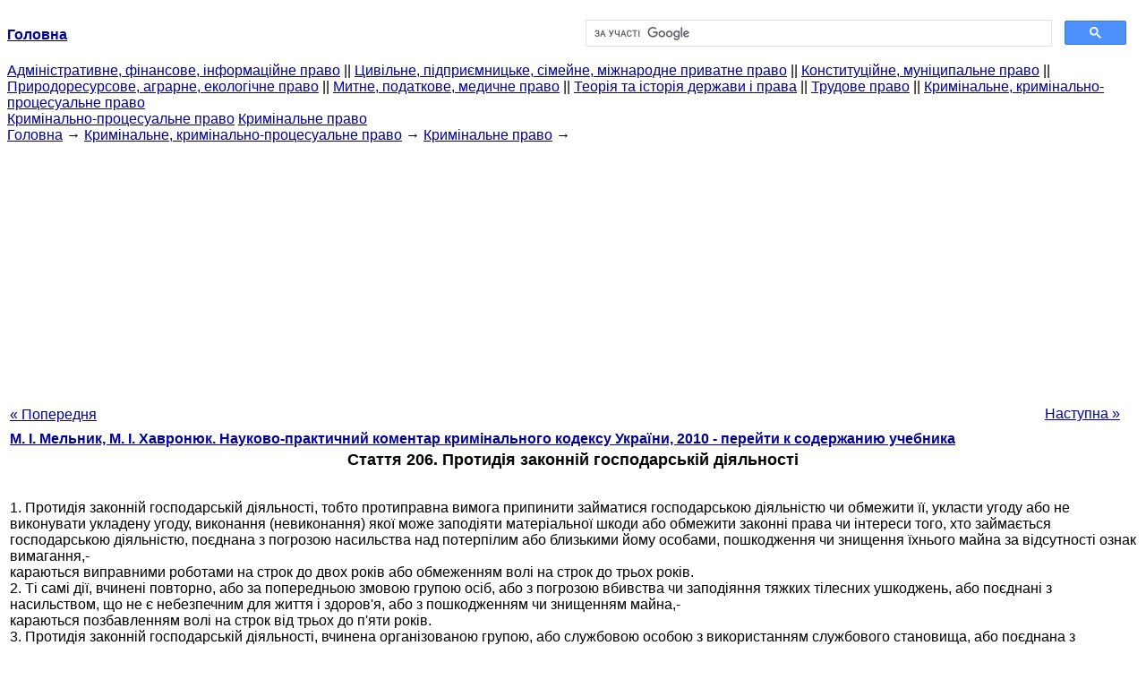

--- FILE ---
content_type: text/html
request_url: https://yport.inf.ua/stattya-206-protidiya-zakonniy-gospodarskiy.html
body_size: 19410
content:
<!DOCTYPE HTML PUBLIC "-//W3C//DTD HTML 4.01 Transitional//EN">
<html lang="uk">
<head>
<script async src="//pagead2.googlesyndication.com/pagead/js/adsbygoogle.js"></script>
<script>
     (adsbygoogle = window.adsbygoogle || []).push({
          google_ad_client: "ca-pub-9016879489064789",
          enable_page_level_ads: true
     });
</script>
<meta name="viewport" content="width=device-width, initial-scale=1.0">
<meta http-equiv="content-type" content="text/html;charset=windows-1251">
<title> Стаття 206. Протидія законній господарській діяльності</title>
<meta name="description" content="Стаття 206. Протидія законній господарській діяльності: 1. Протидія законній господарській діяльності, тобто протиправна вимога припинити займатися господарською діяльністю чи обмежити її, укласти угоду або не виконувати укладену угоду, виконання (невиконання) якої може заподіяти матеріальної шкоди або">
<meta name="keywords" content="Стаття 206. Протидія законній господарській діяльності">
<link rel="stylesheet" type="text/css" href="/style.css">
</head><body link="#000099">
<center><table border="0" width="100%" cellpadding="0" cellspacing="0"><tr><td width="50%"><a href="/"><b>Головна</b></a></td><td width="50%">
<script async src="https://cse.google.com/cse.js?cx=f88e9bea453c4f727"></script>
<div class="gcse-search"></div>
</td></tr></table></center>
<div><div><div><div><div><div>
<a href="administrativnoe-finansovoe-pravo.html">Адміністративне, фінансове, інформаційне право</a> ||
<a href="grajdanskoe-pravo-predprinimatelskoe-pravo.html">Цивільне, підприємницьке, сімейне, міжнародне приватне право</a> ||
<a href="konstitutsionnoe-munitsipalnoe-pravo.html">Конституційне, муніципальне право</a> ||
<a href="prirodoresursnoe-agrarnoe-ekologicheskoe.html">Природоресурсове, аграрне, екологічне право</a> ||
<a href="tamojennoe-nalogovoe-meditsinskoe.html">Митне, податкове, медичне право</a> ||
<a href="teoriya-istoriya-prava.html">Теорія та історія держави і права</a> ||
<a href="trudovoe-pravo.html">Трудове право</a> ||
<a href="ugolovnoe-pravo.html">Кримінальне, кримінально-процесуальне право</a>
</div></div></div></div></div>
<div><div><div><div><div>
<a href="ugolovno-protsessualnoe-pravo.html">Кримінально-процесуальне право</a>
<a href="uglovnoe-pravo.html">Кримінальне право</a>
</div></div></div>
<div>
</div></div></div></div>
<div><div><a href="/">Головна</a> &#8594; <a href="ugolovnoe-pravo.html">Кримінальне, кримінально-процесуальне право</a> &#8594; <a href="uglovnoe-pravo.html">Кримінальне право</a>
&#8594;&nbsp;
</div></div>
<center><script async src="//pagead2.googlesyndication.com/pagead/js/adsbygoogle.js"></script>
<ins class="adsbygoogle"
     style="display:block"
     data-ad-client="ca-pub-9016879489064789"
     data-ad-slot="3949310228"
     data-ad-format="auto"
     data-full-width-responsive="true"></ins>
<script>
(adsbygoogle = window.adsbygoogle || []).push({});
</script></center>
<table style="width: 100%; margin-top: 10px;">
<tr>
<td style="width: 100px; text-align: left;">
<a class="pp" style="height: 20px; text-align: center; width: 120px;" href="stattya-205-fiktivne.html">« Попередня</a>
</td>
<td style="text-align: center"></td>
<td style="width: 200px; text-align: right;">
<a class="pp" style="float: right; height: 20px; text-align: center; width: 120px;" href="stattya-207-uhilennya-vid-povernennya-viruchki.html">Наступна »</a></td>
</tr>
<tr>
<td colspan="3"></td>
</tr>
<tr>
<td colspan="3">
<div>
<b> <a href="naukovo-praktichniy-komentar-kriminalnogo.html">М. І. Мельник, М. І. Хавронюк. Науково-практичний коментар кримінального кодексу України, 2010 - перейти к содержанию учебника</a> </b>
</div>
</td>
</tr>
<tr>
<td colspan="3">
<h1>Стаття 206. Протидія законній господарській діяльності</h1>
</td>
</tr>
<tr>
<td colspan="3" class="pr25">
<div>
</div>
<br>
 1. Протидія законній господарській діяльності, тобто протиправна вимога припинити займатися господарською діяльністю чи обмежити її, укласти угоду або не виконувати укладену угоду, виконання (невиконання) якої може заподіяти матеріальної шкоди або обмежити законні права чи інтереси того, хто займається господарською діяльністю, поєднана з погрозою насильства над потерпілим або близькими йому особами, пошкодження чи знищення їхнього майна за відсутності ознак вимагання,-<br>
 караються виправними роботами на строк до двох років або обмеженням волі на строк до трьох років.<br>
 2. Ті самі дії, вчинені повторно, або за попередньою змовою групою осіб, або з погрозою вбивства чи заподіяння тяжких тілесних ушкоджень, або поєднані з насильством, що не є небезпечним для життя і здоров'я, або з пошкодженням чи знищенням майна,-<br>
 караються позбавленням волі на строк від трьох до п'яти років.<br>
 3. Протидія законній господарській діяльності, вчинена організованою групою, або службовою особою з використанням службового становища, або поєднана з насильством, небезпечним для життя чи здоров'я, або така, що заподіяла велику шкоду чи спричинила інші тяжкі наслідки,-<br>
 караються позбавленням волі на строк від п'яти до десяти років.<br>
 Примітка. Матеріальна илсода вважається великою, якщо вона у п'ятсот і більше разів перевищує неоподатковуваний мінімум доходів громадян.<br>
 1. Основним безпосереднім об'єктом цього злочину є встановлений порядок здійснення господарської діяльності у частині забезпечення свободи підприємницької діяльності. Додатковим обов'язковим об'єктом є психічна недоторканність особи. Додатковим факультативним об'єктом у випадках вчинення кваліфікованих видів даного злочину можуть виступати здоров'я особи чи відносини власності.<br>
 2. З об'єктивної сторони злочин характеризується пред'явленням протиправної вимоги, поєднаної з погрозою застосування насильства щодо потерпілого або близьких йому осіб, пошкодження чи знищення їх майна. Вимога може полягати у категорично висловленій пропозиції: 1) припинити займатися господарською діяльністю; 2) обмежити таку діяльність; 3) укласти угоду; 4) не виконувати укладену угоду.<br>
 Господарською діяльністю є будь-яка діяльність, у т. ч. підприємницька, діяльність юридичних осіб, а також фізичних осіб - суб'єктів підприємницької діяльності, пов'язана з виробництвом (виготовленням) продукції, торгівлею, наданням послуг, виконанням робіт. Господарська діяльність може здійснюватись з метою одержання прибутку (комерційна господарська діяльність) або без такої мети (некомерційна господарська діяльність).<br>
 Стаття 206 охороняє лише господарську діяльність, яка має законний характер. Тому висунення вимог про припинення діяльності, якою потерпілий відповідно до закону не може і не повинен займатись (наприклад, про припинення діяльності, яка може здійснюватись лише за наявності ліцензії, за відсутності її у потерпілої особи) не утворює складу даного злочину.<br>
 Вимога припинити господарську діяльність може, зокрема, полягати у пропозиції: ліквідувати юридичну особу, діяльність якої контролює (або ж на діяльність якої істотно впливає) потерпілий; продати (передати) її іншим особам; подати до відповідного органу заяву про анулювання реєстрації потерпілого як індивідуального підприємця. Цим поняттям охоплюється також вимога перестати здійснювати господарську діяльність. Форма вимоги, а також час припинення такої діяльності не мають значення для кваліфікації діяння.<br>
 Вимога обмежити господарську діяльністьможе, зокрема, полягати у пропозиції: зменшити обсяг промислового виробництва, торговельних операцій, послуг, припинити таку діяльність у певних пунктах чи регіонах, припинити зайняття окремими видами господарської діяльності або хоча б одним із таких окремих видів, розірвати або обмежити ділові зв'язки з певними партнерами.<br>
 Вимога укласти угоду (цивільно-правовий договір, трудовий договір чи будь-яку іншу угоду), виконання якої може заподіяти матеріальну шкоду або обмежити законні права чи інтереси того, хто займається господарською діяльністю, може, зокрема, стосуватися угоди: яка у разі її виконання прямо призведе до заподіяння потерпілому чи іншим особам майнової шкоди або до втрати ними можливих доходів; про повну чи часткову передачу потерпілим належних йому прав щодо управління юридичною особою (наприклад, угода про продаж акцій акціонерного товариства, частки в статутному фонді іншого господарського товариства); про продаж чи іншу оплатну передачу засобів виробництва, приміщень чи іншого майна, необхідного для ведення підприємницької діяльності; про відмову потерпілого чи відповідної юридичної особи від ведення певних видів діяльності, від діяльності у певних пунктах чи регіонах, обмеження обсягів такої діяльності; про продаж потерпілим чи організацією, яку він представляє, своєї продукції лише певним особам; про прийняття небажаної потерпілому особи на роботу на відповідному підприємстві.<br>
 Вимога не виконувати укладеної угоди має місце у разі, коли винний пропонує потерпілому відмовитися від виконання відповідної угоди, що може призвести до матеріальної шкоди або обмежити законні права чи інтереси потерпілого чи іншої особи, яка займається господарською діяльністю.<br>
 Про поняття угоди див. коментар до ст. 209, про поняття погрози насильством і пошкодження чи знищення майна - коментар до ст. 189, а про поняття близьких осіб - коментар до ст. 126.<br>
 Дія ст. 206 поширюється не лише на випадки, коли від потерпілого вимагають дій на шкоду його особистим інтересам, а й на ті ситуації, коли від потерпілого (наприклад, директора, голови правління відповідної фірми, який не є її власником) вимагають вчинення дій, які зашкодять інтересам певної юридичної особи.<br>
 За ст. 206 мають кваліфікуватися і ті випадки, коли винний висуває відповідні вимоги, поєднані із зазначеними вище погрозами щодо особи, яка неспроможна виконати ці вимоги, помилково вважаючи, що вона наділена більшими повноваженнями або має більший, ніж це є насправді, вплив на власників чи керівників юридичної особи - суб'єкта господарської діяльності.<br>
 У випадках, коли протиправні вимоги до потерпілого полягали у передачі іншим особам чужого майна, права на таке майно чи вчиненні будь-яких інших дій майнового характеру, вчинене слід кваліфікувати за ст. 189. Примушування потерпілого до виконання чи невиконання цивільно-правових зобов'язань за відсутності ознак вимагання і заподіяння матеріальної шкоди чи обмеження законних прав та інтересів того, хто займається господарською діяльністю, за наявності підстав слід кваліфікувати за ст. 355.<br>
 Якщо суть вимоги, висунутої потерпілому, полягала у вчиненні ним або юридичною особою, яку він представляє, дій, які ведуть до обмеження господарської діяльності і при цьому відповідно до закону є забороненими антиконкурентними узгодженими діями, вчинене слід кваліфікувати як сукупність злочинів за ст. 206 та відповідною частиною ст. 228.<br>
 Злочин є закінченим з моменту висунення будь-якої з указаних у ч. 1 ст. 206 вимог, поєднаної з відповідною погрозою, і доведення їх до потерпілого.<br>
 3. Суб'єкт злочину загальний.<br>
 4. Суб'єктивна сторона злочину характеризується прямим умислом. Психічне ставлення до заподіяння великої матеріальної шкоди чи інших тяжких наслідків (ч. З ст. 206) може характеризуватися умислом або необережністю.<br>
 5. Кваліфікуючими ознаками злочину (ч. 2 ст. 206) є вчинення його: 1) повторно; 2) за попередньою змовою групою осіб; 3) із погрозою вбивством чи заподіянням тяжких тілесних ушкоджень; 4) у поєднанні з насильством, яке не є небезпечним для життя та здоров'я; 5) у поєднанні з пошкодженням чи знищенням майна, а особливо кваліфікуючими (ч. З ст. 206) - вчинення його: 1) організованою групою; 2) службовою особою з використанням свого становища; 3) у поєднанні з насильством, небезпечним для життя чи здоров'я, чи заподіяння ним 4) великої матеріальної шкоди або 5) спричинення інших тяжких наслідків.<br>
 Про поняття повторності див. ст. 32 і коментар до неї, про поняття групи осіб за попередньою змовою та організованої групи - ст. 28 і коментар до неї, про поняття погрози вбивством або заподіянням тяжких тілесних ушкоджень - коментар до статей 129 і 189, про поняття пошкодження і знищення майна - коментар до ст. 194, про поняття насильства, яке не є небезпечним для життя та здоров'я - коментар до ст. 186, а насильства, небезпечного для життя чи здоров'я - до ст. 187, про поняття службової особи - ст. 364 і Загальні положення до розділу XVII Особливої частини КК. Поняття великої матеріальної шкоди визначене у примітці до ст. 206. Під іншими тяжкими наслідками у цій статті слід розуміти, зокрема, смерть або самогубство потерпілого чи близької йому особи, заподіяння смерті, тяжких тілесних ушкоджень чи великої матеріальної шкоди сторонній особі, припинення роботи підприємства, установи чи організації, вимушене звільнення з роботи багатьох людей тощо.<br>
 Умисне вбивство, вчинене в процесі протидії законній підприємницькій діяльності, не охоплюється складом даного злочину і потребує додаткової кваліфікації за ст. 115. Так само і вчинення злочину, передбаченого ч. З ст. 206, службовою особою з використанням свого становища у разі наявності ознак перевищення влади або службових повноважень потребує додаткової кваліфікації за ст. 365.<br>
 Закон України «Про ліцензування певних видів господарської діяльності» від 1 червня 2000 р. (ст. 1).<br>
 Постанова ПВС № 3 від 25 квітня 2003 р. «Про практику застосування судами законодавства про відповідальність за окремі злочини у сфері господарської діяльності» (п. 2).<br>
 Постанова ПВС №10 від 6 листопада 2009 р. «Про судову практику у справах про злочини проти власності».<br>
<div></div>
</td>
</tr>
<tr>
<td style="text-align: left;"> <a class="pp" style="height: 20px; text-align: center; width: 120px;" href="stattya-205-fiktivne.html">« Попередня</a></td>
<td style="text-align: center"></td>
<td style=" text-align: right;">
<a class="pp" style="float: right; height: 20px; text-align: center; width: 120px;" href="stattya-207-uhilennya-vid-povernennya-viruchki.html">Наступна »</a></td>
</tr>
<tr>
<td colspan="3" style="text-align: center; width: 100%;">
<div>
</div>
<a href="naukovo-praktichniy-komentar-kriminalnogo.html">= Перейти до змісту підручника =</a></td>
</tr>
<tr>
<td colspan="3">
</td>
</tr>
<tr>
<td colspan="3"> <h6> Информация, релевантная "Стаття 206. Протидія законній господарській діяльності"</h6></td>
</tr>
<tr>
<td colspan="3" class="pr25">
<ol>
<li> <a href="stattya-147-zahoplennya.html">Стаття 147. Захоплення заручників</a><br>
 статтями 147 і 349 (реальна сукупність). Під захопленням особи треба розуміти напад, пов'язаний з її затриманням із наступним істотним обмеженням вільного руху, пересування чи поведінки особи. Тримання особи передбачає насильницьку заборону особі залишати певне місце чи унеможливлення це зробити. Захоплення може бути таємним або відкритим, із застосуванням фізичного насильства або з<br></li>
<li> <a href="stattya-189-vimagannya.html">Стаття 189. Вимагання</a><br>
 статтею може наставати лише тоді, коли особа примушується до виконання (невиконання) існуючого зобов'язання, що виникло з підстав, передбачених чинним законодавством. Предметом такого зобов'язання можуть бути гроші, майно, послуги, результати творчості тощо. Вимога виконати (не виконувати) зобов'язання, що виникло з підстав, не передбачених чинним законодавством, або неіснуючого зобов'язання, або<br></li>
<li> <a href="stattya-195-pogroza-znischennya.html">Стаття 195. Погроза знищення майна</a><br>
 статті 377, 398), майна військового начальника (ст. 405) закон не обумовлює загальнонебезпечним чи в якийсь інший спосіб знищенням такого майна. Такий підхід пояснюється підвищеною суспільною небезпекою погрози знищення майна у складі цих злочинів, оскільки вона має місце у зв'язку зі службовою чи професійною діяльністю потерпілого (здійсненням правосудця, наданням правової допомоги, виконанням<br></li>
<li> <a href="klasifikatsiya-gospodarsko-pravovih.html">§ 3. Класифікація господарсько - правових санкцій</a><br>
 статтями 543-544 ЦК. Наприклад, завдання збитків покупцеві за договором поставки було завдано в результаті невиконання контрагентами постачальника договірних зобов'язань. Учасник господарських відносин, який відшкодував збитки, має право стягнути у порядку регресу повернути витрачені кошти з третіх осіб. Державні (комунальні) підприємства за наявності підстав зобов'язані вжити заходів щодо<br></li>
<li> <a href="diskriminatsiya-pidpriemtsiv.html">2.3 Дискримінація підприємців</a><br>
 статті 6 Закону України "Про обмеження монополізму ..." наступний вид порушень антимонопольного законодавства - дискримінація суб'єктів господарювання органами державної влади, місцевого самоврядування і адміністративно-господарського управління і контролю - включає ряд різновидів: - заборона створення нових підприємств чи інших організаційних форм підприємництва в якій-небудь сфері<br></li>
<li> <a href="stattya-viznachennya-ponyat.html">Стаття 14. Визначення понять</a><br>
 статті 14. До об'єктів вкладень інвестицій також відносять цінні папери, які є документами встановленої форми з відповідними реквізитами, що посвідчують грошові або інші майнові права, визначають взаємовідносини особи, яка їх розмістила (видала), і власника, та передбачають виконання зобов'язань згідно з умовами їх розміщення, а також можливість передачі прав, що випливають із цих<br></li>
<li> <a href="osoblivosti-zmistu-poryadku-ukladennya.html">§ 5. Особливості змісту та порядку укладення господарських договорів</a><br>
 статтях 155-158 ЦК, так і схожість загального та спеціальних порядків, які складаються з ряду стадій, встановлених ст. 10 АПК та відповідними статтями нормативних актів, що регулюють окремі види господарських договірних відносин. Відсутність єдиного нормативного порядку укладення господарських договорів пов'язана з диференціацією правового режиму того чи іншого виду господарського договору<br></li>
<li> <a href="umovi-viniknennya-pripinennya-prava-privatnoji.html">§ 2. Умови виникнення і припинення права приватної власності громадян</a><br>
 статті сформулювати орієнтовний перелік таких підстав. Відповідно до ст. 12 закону громадянин набуває права власності на доходи від участі у суспільному виробництві, індивідуальної праці, підприємницької діяльності, вкладення коштів у кредитні установи, акціонерні товариства, а також на майно, одержане внаслідок успадкування або укладення інших угод, не заборонених законом. Звичайно, перелічені<br></li>
<li> <a href="stattya-zakincheniy-nezakincheniy.html">Стаття 13. Закінчений та незакінчений злочини</a><br>
 статтею Особливої частини цього Кодексу. 2. Незакінченим злочином є готування до злочину та замах на злочин. 1. Усі вчинювані злочини поділяються на закінчені та незакінчені. Якщо особа повністю реалізувала злочинний намір і вчинила закінчений злочин, необхідність виділяти будь-які етапи кримінальної діяльності відсутня. Така необхідність виникає у разі не- доведення задуманого злочину до<br></li>
<li> <a href="stattya-127-katuvannya.html">Стаття 127. Катування</a><br>
 статтями 127 і, відповідно, 146, 152, 153. Завдання побоїв і мордування під час катування повністю охоплюється ст. 127. Загалом поняття «інші насильницькі дії» повинно тлумачитися якомога більш широко з тим, щоб охопити собою усі можливі причини заподіяння сильного фізичного болю або фізичного чи морального страждання. Такий підхід випливає із обов'язкових для України актів міжнародного<br></li>
</ol></td>
</tr>
</table>
<center>&copy; 2014-2022&nbsp; yport.inf.ua</center>
</body>
</html>
 

--- FILE ---
content_type: text/html; charset=utf-8
request_url: https://www.google.com/recaptcha/api2/aframe
body_size: 114
content:
<!DOCTYPE HTML><html><head><meta http-equiv="content-type" content="text/html; charset=UTF-8"></head><body><script nonce="jOZWftsktwMqbh8Z6cjuGA">/** Anti-fraud and anti-abuse applications only. See google.com/recaptcha */ try{var clients={'sodar':'https://pagead2.googlesyndication.com/pagead/sodar?'};window.addEventListener("message",function(a){try{if(a.source===window.parent){var b=JSON.parse(a.data);var c=clients[b['id']];if(c){var d=document.createElement('img');d.src=c+b['params']+'&rc='+(localStorage.getItem("rc::a")?sessionStorage.getItem("rc::b"):"");window.document.body.appendChild(d);sessionStorage.setItem("rc::e",parseInt(sessionStorage.getItem("rc::e")||0)+1);localStorage.setItem("rc::h",'1768949988762');}}}catch(b){}});window.parent.postMessage("_grecaptcha_ready", "*");}catch(b){}</script></body></html>